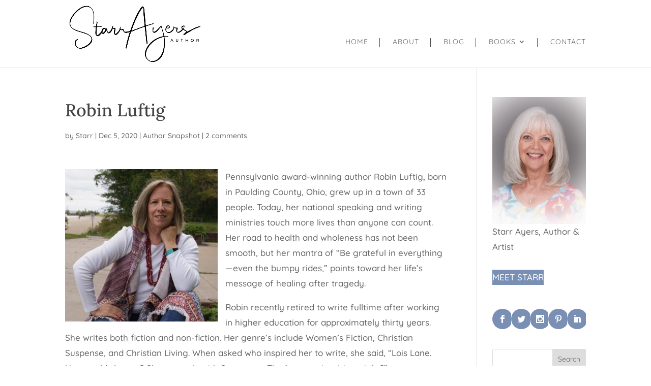

--- FILE ---
content_type: text/css
request_url: https://starrayers.org/wp-content/plugins/post-grid/assets/global/css/style.skins.css?ver=6.9
body_size: 2911
content:
/*
Skins css
*/

/*################### flat ########################*/
.skin.flat {
  vertical-align: top;
}
.skin.flat .layer-media{}
.skin.flat .layer-content {
  padding: 5px 10px;
}
.skin.flat .layer-hover {
  display: none;
}


/*################### flip-x ########################*/


.skin.flip-x {
  background: rgb(255, 255, 255) none repeat scroll 0 0;
  overflow: hidden;
  padding: 0;
  -webkit-perspective: 600px;
          perspective: 600px;
  position: relative;
  vertical-align: top;
  width: 100%;
}

.skin.flip-x:hover .layer-media {
  background: rgb(255, 255, 255) none repeat scroll 0 0;
  -webkit-transform: rotateX(180deg);
          transform: rotateX(180deg);
  z-index: 900;
}


.skin.flip-x .layer-media {
  -webkit-backface-visibility: hidden;
          backface-visibility: hidden;
  background: rgb(255, 255, 255) none repeat scroll 0 0;
  float: none;
  height: inherit;
  left: 0;
  text-align: center;
  top: 0;
  -webkit-transform: rotateX(0deg) rotateY(0deg);
          transform: rotateX(0deg) rotateY(0deg);
  -webkit-transform-style: preserve-3d;
          transform-style: preserve-3d;
  -webkit-transition: all 0.4s ease-in-out 0s;
          transition: all 0.4s ease-in-out 0s;
  width: inherit;
  z-index: 900;
}

.skin.flip-x:hover .layer-content  {
  background: rgb(255, 255, 255) none repeat scroll 0 0;
  -webkit-transform: rotateX(0deg) rotateY(0deg);
          transform: rotateX(0deg) rotateY(0deg);
  z-index: 1000;
}

.skin.flip-x .layer-content {
  -webkit-backface-visibility: hidden;
          backface-visibility: hidden;
  background: rgb(255, 255, 255) none repeat scroll 0 0;
  float: none;
  height: inherit;
  left: 0;
  padding: 0;
  position: absolute;
  top: 0;
  -webkit-transform: rotateX(-179deg);
          transform: rotateX(-179deg);
  -webkit-transform-style: preserve-3d;
          transform-style: preserve-3d;
  -webkit-transition: all 0.4s ease-in-out 0s;
          transition: all 0.4s ease-in-out 0s;
  width: inherit;
  z-index: 800;
}

.skin.flip-x .layer-hover {
  display: none;
}
/*################### flip-y ########################*/



.skin.flip-y {
  background: rgb(255, 255, 255) none repeat scroll 0 0;
  overflow: hidden;
  padding: 0;
  -webkit-perspective: 600px;
          perspective: 600px;
  position: relative;
  vertical-align: top;
  width: 100%;
}

.skin.flip-y:hover .layer-media {
  background: rgb(255, 255, 255) none repeat scroll 0 0;
  -webkit-transform: rotateY(180deg);
          transform: rotateY(180deg);
  z-index: 900;
}


.skin.flip-y .layer-media {
  -webkit-backface-visibility: hidden;
          backface-visibility: hidden;
  background: rgb(255, 255, 255) none repeat scroll 0 0;
  float: none;
  height: inherit;
  left: 0;
  text-align: center;
  top: 0;
  -webkit-transform: rotateX(0deg) rotateY(0deg);
          transform: rotateX(0deg) rotateY(0deg);
  -webkit-transform-style: preserve-3d;
          transform-style: preserve-3d;
  -webkit-transition: all 0.4s ease-in-out 0s;
          transition: all 0.4s ease-in-out 0s;
  width: inherit;
  z-index: 900;
}

.skin.flip-y:hover .layer-content  {
  background: rgb(255, 255, 255) none repeat scroll 0 0;
  -webkit-transform: rotateX(0deg) rotateY(0deg);
          transform: rotateX(0deg) rotateY(0deg);
  z-index: 1000;
}

.skin.flip-y .layer-content {
  -webkit-backface-visibility: hidden;
          backface-visibility: hidden;
  background: rgb(255, 255, 255) none repeat scroll 0 0;
  float: none;
  height: inherit;
  left: 0;
  position: absolute;
  top: 0;
  -webkit-transform: rotateY(-179deg);
          transform: rotateY(-179deg);
  -webkit-transform-style: preserve-3d;
          transform-style: preserve-3d;
  -webkit-transition: all 0.4s ease-in-out 0s;
          transition: all 0.4s ease-in-out 0s;
  width: inherit;
  z-index: 800;
}

.skin.flip-y .layer-hover {
  display: none;
}

/*################### zoomin ########################*/


.skin.zoomin {
  overflow: hidden;
  position: relative;
  vertical-align: top;
}

.skin.zoomin:hover .layer-media {
-webkit-transform: scale(1.5);
    -ms-transform: scale(1.5);
        transform: scale(1.5);
opacity: 0;
filter: alpha(opacity=0);
}

.skin.zoomin .layer-media {
	-webkit-transition: all 1s ease 0s;
	        transition: all 1s ease 0s;
  left: 0;
  top: 0;
  width: 100%;
}
.skin.zoomin:hover .layer-content{
	opacity: 1;
	filter: alpha(opacity=100);
	}
.skin.zoomin .layer-content {
  opacity: 0;
  filter: alpha(opacity=0);
  position: absolute;
  top: 0;
  width: 100%;
  -webkit-transition: all 1s ease 0s;
          transition: all 1s ease 0s;
}
.skin.zoomin .layer-hover {
  display: none;
}

/*################### zoomout ########################*/
.skin.zoomout {
  overflow: hidden;
  position: relative;
  vertical-align: top;
}
.skin.zoomout:hover .layer-media {
-webkit-transform: scale(0);
    -ms-transform: scale(0);
        transform: scale(0);
opacity: 0;
filter: alpha(opacity=0);
}

.skin.zoomout .layer-media {
	-webkit-transition: all 1s ease 0s;
	        transition: all 1s ease 0s;
  left: 0;
  top: 0;
  width: 100%;
}
.skin.zoomout:hover .layer-content{
	opacity: 1;
	filter: alpha(opacity=100);
	}
.skin.zoomout .layer-content {
  left: 0;
  opacity: 0;
  filter: alpha(opacity=0);
  position: absolute;
  top: 0;
  width: 100%;
  -webkit-transition: all 1s ease 0s;
          transition: all 1s ease 0s;
}
.skin.zoomout .layer-hover {
  display: none;
}





/*################### ThumbZoomContentIn ########################*/


.skin.thumbzoomcontentin {
  overflow: hidden;
  position: relative;
  vertical-align: top;
}

.skin.thumbzoomcontentin:hover .layer-media {
-webkit-transform: scale(1.5);
    -ms-transform: scale(1.5);
        transform: scale(1.5);
opacity: 1;
filter: alpha(opacity=100);
}

.skin.thumbzoomcontentin .layer-media {
	-webkit-transition: all 0.3s ease 0s;
	        transition: all 0.3s ease 0s;
  left: 0;
  top: 0;
  width: 100%;
}


.skin.thumbzoomcontentin:hover .layer-media {
  filter: url('data:image/svg+xml;charset=utf-8,<svg xmlns="http://www.w3.org/2000/svg"><filter id="filter"><feComponentTransfer color-interpolation-filters="sRGB"><feFuncR type="linear" slope="0.3" /><feFuncG type="linear" slope="0.3" /><feFuncB type="linear" slope="0.3" /></feComponentTransfer></filter></svg>#filter');
  -webkit-filter: brightness(0.3);
          filter: brightness(0.3);

}




.skin.thumbzoomcontentin:hover .layer-content{
	opacity: 1;
	filter: alpha(opacity=100);
	}
.skin.thumbzoomcontentin .layer-content {
  margin-top: 30%;
  opacity: 0;
  filter: alpha(opacity=0);
  position: absolute;
  top: 0;
  -webkit-transition: all 0.3s ease 0s;
          transition: all 0.3s ease 0s;
  width: 100%;
}
.skin.thumbzoomcontentin .layer-hover {
  display: none;
}









/*################### spinright ########################*/


.skin.spinright {
  overflow: hidden;
  position: relative;
  vertical-align: top;
}

.skin.spinright:hover .layer-media {
-webkit-transform: rotate(30deg);
    -ms-transform: rotate(30deg);
        transform: rotate(30deg);
opacity: 0;
filter: alpha(opacity=0);
}

.skin.spinright .layer-media {
	-webkit-transition: all 1s ease 0s;
	        transition: all 1s ease 0s;
  left: 0;
  top: 0;
  width: 100%;
}
.skin.spinright:hover .layer-content{
	opacity: 1;
	filter: alpha(opacity=100);
	}
.skin.spinright .layer-content {
  left: 0;
  opacity: 0;
  filter: alpha(opacity=0);
  position: absolute;
  top: 0;
  width: 100%;
  -webkit-transition: all 1s ease 0s;
          transition: all 1s ease 0s;
}
.skin.spinright .layer-hover {
  display: none;
}






/*################### spinrightzoom ########################*/


.skin.spinrightzoom {
  overflow: hidden;
  position: relative;
  vertical-align: top;
}

.skin.spinrightzoom:hover .layer-media {
  opacity: 0.6;
  filter: alpha(opacity=60);
  -webkit-transform: rotate(20deg) scale(1.5);
      -ms-transform: rotate(20deg) scale(1.5);
          transform: rotate(20deg) scale(1.5);
}

.skin.spinrightzoom .layer-media {
	-webkit-transition: all 1s ease 0s;
	        transition: all 1s ease 0s;
  left: 0;
  top: 0;
  width: 100%;
}
.skin.spinrightzoom:hover .layer-content{
	opacity: 1;
	filter: alpha(opacity=100);
	}
.skin.spinrightzoom .layer-content {
  left: 0;
  opacity: 0;
  filter: alpha(opacity=0);
  position: absolute;
  top: 0;
  width: 100%;
  -webkit-transition: all 1s ease 0s;
          transition: all 1s ease 0s;
}
.skin.spinrightzoom .layer-hover {
  display: none;
}






/*################### spinleft ########################*/

.skin.spinleft {
  overflow: hidden;
  position: relative;
  vertical-align: top;
}

.skin.spinleft:hover .layer-media {
-webkit-transform: rotate(-30deg);
    -ms-transform: rotate(-30deg);
        transform: rotate(-30deg);
opacity: 0;
filter: alpha(opacity=0);
}

.skin.spinleft .layer-media {
	-webkit-transition: all 1s ease 0s;
	        transition: all 1s ease 0s;
  left: 0;
  top: 0;
  width: 100%;
}
.skin.spinleft:hover .layer-content{
	opacity: 1;
	filter: alpha(opacity=100);
	}
.skin.spinleft .layer-content {
  left: 0;
  opacity: 0;
  filter: alpha(opacity=0);
  position: absolute;
  top: 0;
  width: 100%;
  -webkit-transition: all 1s ease 0s;
          transition: all 1s ease 0s;
}
.skin.spinleft .layer-hover {
  display: none;
}




/*################### spinleftzoom ########################*/

.skin.spinleftzoom {
  overflow: hidden;
  position: relative;
  vertical-align: top;
}

.skin.spinleftzoom:hover .layer-media {
  opacity: 0.7;
  filter: alpha(opacity=70);
  -webkit-transform: rotate(-30deg) scale(1.5);
      -ms-transform: rotate(-30deg) scale(1.5);
          transform: rotate(-30deg) scale(1.5);
}

.skin.spinleftzoom .layer-media {
	-webkit-transition: all 1s ease 0s;
	        transition: all 1s ease 0s;
  left: 0;
  top: 0;
  width: 100%;
}
.skin.spinleftzoom:hover .layer-content{
	opacity: 1;
	filter: alpha(opacity=100);
	}
.skin.spinleftzoom .layer-content {
  left: 0;
  opacity: 0;
  filter: alpha(opacity=0);
  position: absolute;
  top: 0;
  width: 100%;
  -webkit-transition: all 1s ease 0s;
          transition: all 1s ease 0s;
}
.skin.spinleftzoom .layer-hover {
  display: none;
}








/*################### spinrightfast ########################*/


.skin.spinrightfast {
  overflow: hidden;
  position: relative;
  vertical-align: top;
}

.skin.spinrightfast:hover .layer-media {
-webkit-transform: rotate(180deg);
    -ms-transform: rotate(180deg);
        transform: rotate(180deg);
opacity: 0;
filter: alpha(opacity=0);
}

.skin.spinrightfast .layer-media {
	-webkit-transition: all 1s ease 0s;
	        transition: all 1s ease 0s;
  left: 0;
  top: 0;
  width: 100%;
}
.skin.spinrightfast:hover .layer-content{
	opacity: 1;
	filter: alpha(opacity=100);
	}
.skin.spinrightfast .layer-content {
  left: 0;
  opacity: 0;
  filter: alpha(opacity=0);
  position: absolute;
  top: 0;
  width: 100%;
  -webkit-transition: all 1s ease 0s;
          transition: all 1s ease 0s;
}
.skin.spinrightfast .layer-hover {
  display: none;
}

/*################### spinleftfast ########################*/

.skin.spinleftfast {
  overflow: hidden;
  position: relative;
  vertical-align: top;
}

.skin.spinleftfast:hover .layer-media {
-webkit-transform: rotate(-180deg);
    -ms-transform: rotate(-180deg);
        transform: rotate(-180deg);
opacity: 0;
filter: alpha(opacity=0);
}

.skin.spinleftfast .layer-media {
	-webkit-transition: all 1s ease 0s;
	        transition: all 1s ease 0s;
  left: 0;
  top: 0;
  width: 100%;
}
.skin.spinleftfast:hover .layer-content{
	opacity: 1;
	filter: alpha(opacity=100);
	}
.skin.spinleftfast .layer-content {
  left: 0;
  opacity: 0;
  filter: alpha(opacity=0);
  position: absolute;
  top: 0;
  width: 100%;
  -webkit-transition: all 1s ease 0s;
          transition: all 1s ease 0s;
}
.skin.spinleftfast .layer-hover {
  display: none;
}

/*################### thumbgoleft ########################*/

.skin.thumbgoleft {
  overflow: hidden;
  position: relative;
  vertical-align: top;
}

.skin.thumbgoleft:hover .layer-media {
  opacity: 0;
  filter: alpha(opacity=0);
  -webkit-transform: scale(0.5) translateX(-100%);
      -ms-transform: scale(0.5) translateX(-100%);
          transform: scale(0.5) translateX(-100%);
}

.skin.thumbgoleft .layer-media {
  -webkit-transition: all 1s ease 0s;
          transition: all 1s ease 0s;
  width: 100%;
}
.skin.thumbgoleft:hover .layer-content{
	opacity: 1;
	filter: alpha(opacity=100);
	}
.skin.thumbgoleft .layer-content {
  left: 0;
  opacity: 0;
  filter: alpha(opacity=0);
  position: absolute;
  top: 0;
  -webkit-transition: all 1s ease 0s;
          transition: all 1s ease 0s;
}
.skin.thumbgoleft .layer-hover {
  display: none;
}


/*################### thumbgoright ########################*/

.skin.thumbgoright {
  overflow: hidden;
  position: relative;
  vertical-align: top;
}

.skin.thumbgoright:hover .layer-media {
  opacity: 0;
  filter: alpha(opacity=0);
  -webkit-transform: scale(0.5) translateX(100%);
      -ms-transform: scale(0.5) translateX(100%);
          transform: scale(0.5) translateX(100%);
}

.skin.thumbgoright .layer-media {
  -webkit-transition: all 1s ease 0s;
          transition: all 1s ease 0s;
  width: 100%;
}
.skin.thumbgoright:hover .layer-content{
	opacity: 1;
	filter: alpha(opacity=100);
	}
.skin.thumbgoright .layer-content {
  left: 0;
  opacity: 0;
  filter: alpha(opacity=0);
  position: absolute;
  top: 0;
  -webkit-transition: all 1s ease 0s;
          transition: all 1s ease 0s;
}
.skin.thumbgoright .layer-hover {
  display: none;
}




/*################### thumbgotop ########################*/

.skin.thumbgotop {
  overflow: hidden;
  position: relative;
  vertical-align: top;
}
.skin.thumbgotop:hover .layer-media {
  opacity: 0;
  filter: alpha(opacity=0);
  top: -100%;
  -webkit-transform: translateY(-100%) scale(0.6);
      -ms-transform: translateY(-100%) scale(0.6);
          transform: translateY(-100%) scale(0.6);
}

.skin.thumbgotop .layer-media {
  -webkit-transition: all 1s ease 0s;
          transition: all 1s ease 0s;
  width: 100%;
}
.skin.thumbgotop:hover .layer-content{
	opacity: 1;
	filter: alpha(opacity=100);
	}
.skin.thumbgotop .layer-content {
  left: 0;
  opacity: 0;
  filter: alpha(opacity=0);
  position: absolute;
  top: 0;
  -webkit-transition: all 1s ease 0s;
          transition: all 1s ease 0s;
}
.skin.thumbgotop .layer-hover {
  display: none;
}




/*################### thumbgobottom ########################*/

.skin.thumbgobottom {
  overflow: hidden;
  position: relative;
  vertical-align: top;
}
.skin.thumbgobottom:hover .layer-media {
  bottom: -100%;
  opacity: 0;
  filter: alpha(opacity=0);
  -webkit-transform: scale(0.5) translateY(100%);
      -ms-transform: scale(0.5) translateY(100%);
          transform: scale(0.5) translateY(100%);
}
.skin.thumbgobottom .layer-media {
  -webkit-transition: all 1s ease 0s;
          transition: all 1s ease 0s;
  width: 100%;
}
.skin.thumbgobottom:hover .layer-content{
	opacity: 1;
	filter: alpha(opacity=100);
	}
.skin.thumbgobottom .layer-content {
  left: 0;
  opacity: 0;
  filter: alpha(opacity=0);
  position: absolute;
  top: 0;
  width: 100%;
  -webkit-transition: all 1s ease 0s;
          transition: all 1s ease 0s;
}
.skin.thumbgobottom .layer-hover {
  display: none;
}









/*################### thumbmiddle ########################*/
.skin.thumbmiddle {
  overflow: hidden;
  position: relative;
  vertical-align: top;
}

.skin.thumbmiddle:hover .layer-media {
-webkit-transform: scale(0.9);
    -ms-transform: scale(0.9);
        transform: scale(0.9);
opacity: 0.3;
filter: alpha(opacity=30);
z-index:9;
}

.skin.thumbmiddle .layer-media {
  -webkit-transition: all 0.4s ease 0s;
          transition: all 0.4s ease 0s;
  left: 0;
  top: 0;
  width: 100%;
}
.skin.thumbmiddle:hover .layer-content{
	opacity: 1;
	filter: alpha(opacity=100);
	z-index:10;
	-webkit-transform: scale(0.9);
	    -ms-transform: scale(0.9);
	        transform: scale(0.9);
	padding:5px;
	}
.skin.thumbmiddle .layer-content {
  left: 0;
  opacity: 0;
  filter: alpha(opacity=0);
  position: absolute;
  top: 0;
  -webkit-transition: all 1s ease 0s;
          transition: all 1s ease 0s;
  width: 100%;
}
.skin.thumbmiddle .layer-hover {
  display: none;
}





/*################### thumbskew ########################*/
.skin.thumbskew {
  overflow: hidden;
  position: relative;
  vertical-align: top;
}

.skin.thumbskew:hover .layer-media {
-webkit-transform: scale(0.9) skew(5deg);
    -ms-transform: scale(0.9) skew(5deg);
        transform: scale(0.9) skew(5deg);
opacity: 0.3;
filter: alpha(opacity=30);
z-index:9;
}

.skin.thumbskew .layer-media {
  -webkit-transition: all 0.4s ease 0s;
          transition: all 0.4s ease 0s;
  left: 0;
  top: 0;
  width: 100%;
}
.skin.thumbskew:hover .layer-content{
	opacity: 1;
	filter: alpha(opacity=100);
	z-index:10;
	-webkit-transform: scale(0.9) ;
	    -ms-transform: scale(0.9) ;
	        transform: scale(0.9) ;
	padding:5px;
	}
.skin.thumbskew .layer-content {
  left: 0;
  opacity: 0;
  filter: alpha(opacity=0);
  position: absolute;
  top: 0;
  -webkit-transition: all 1s ease 0s;
          transition: all 1s ease 0s;
  width: 100%;
}
.skin.thumbskew .layer-hover {
  display: none;
}




/*################### contentbottom ########################*/
.skin.contentbottom {
  overflow: hidden;
  position: relative;
  vertical-align: top;
}

.skin.contentbottom:hover .layer-media {

z-index:9;
}

.skin.contentbottom .layer-media {
  -webkit-transition: all 0.4s ease 0s;
          transition: all 0.4s ease 0s;
  left: 0;
  top: 0;
  width: 100%;
}
.skin.contentbottom:hover .layer-content{

	}
.skin.contentbottom .layer-content {
  background: rgba(0, 0, 0, 0.3) none repeat scroll 0 0;
  bottom: 0;
  color: rgb(255, 255, 255);
  left: 0;
  position: absolute;
  -webkit-transition: all 1s ease 0s;
          transition: all 1s ease 0s;
  width: 100%;
}
.skin.contentbottom .layer-hover {
  display: none;
}





/*################### contentmiddle ########################*/
.skin.contentmiddle {
  overflow: hidden;
  position: relative;
  vertical-align: top;
}

.skin.contentmiddle:hover .layer-media {

z-index:9;
}

.skin.contentmiddle .layer-media {
  -webkit-transition: all 0.4s ease 0s;
          transition: all 0.4s ease 0s;
  left: 0;
  top: 0;
  width: 100%;
}
.skin.contentmiddle:hover .layer-content{

	}
.skin.contentmiddle .layer-content {
  background: rgba(0, 0, 0, 0.3) none repeat scroll 0 0;
  bottom: 50%;
  color: rgb(255, 255, 255);
  left: 0;
  position: absolute;
  -webkit-transform: translate(0px, 50%);
      -ms-transform: translate(0px, 50%);
          transform: translate(0px, 50%);
  width: 100%;
}
.skin.contentmiddle .layer-hover {
  display: none;
}



/*################### contentinbottom ########################*/
.skin.contentinbottom {
  overflow: hidden;
  position: relative;
  vertical-align: top;
}

.skin.contentinbottom:hover .layer-media {

z-index:9;
}

.skin.contentinbottom .layer-media {
  -webkit-transition: all 0.4s ease 0s;
          transition: all 0.4s ease 0s;
  left: 0;
  top: 0;
  width: 100%;
}
.skin.contentinbottom:hover .layer-content {
  bottom: 0;
}
.skin.contentinbottom .layer-content {
  background: rgba(0, 0, 0, 0.3) none repeat scroll 0 0;
  bottom: -100%;
  color: rgb(255, 255, 255);
  left: 0;
  position: absolute;
  -webkit-transition: all 0.5s ease 0s;
          transition: all 0.5s ease 0s;
  width: 100%;
}
.skin.contentinbottom .layer-hover {
  display: none;
}




/*################### contentinleft ########################*/
.skin.contentinleft {
  overflow: hidden;
  position: relative;
  vertical-align: top;
}

.skin.contentinleft:hover .layer-media {

z-index:9;
}

.skin.contentinleft .layer-media {
  -webkit-transition: all 0.4s ease 0s;
          transition: all 0.4s ease 0s;
  left: 0;
  top: 0;
  width: 100%;
}
.skin.contentinleft:hover .layer-content {
  left: 0;
}
.skin.contentinleft .layer-content {
  background: rgba(0, 0, 0, 0.3) none repeat scroll 0 0;
  color: rgb(255, 255, 255);
  height: 100%;
  left: -100%;
  position: absolute;
  top: 0;
  -webkit-transition: all 0.5s ease 0s;
          transition: all 0.5s ease 0s;
  width: 100%;
}
.skin.contentinleft .layer-hover {
  display: none;
}



/*################### contentinright ########################*/
.skin.contentinright {
  overflow: hidden;
  position: relative;
  vertical-align: top;
}

.skin.contentinright:hover .layer-media {

z-index:9;
}

.skin.contentinright .layer-media {
  -webkit-transition: all 0.4s ease 0s;
          transition: all 0.4s ease 0s;
  left: 0;
  top: 0;
  width: 100%;
}
.skin.contentinright:hover .layer-content {
  left: 0;
}
.skin.contentinright .layer-content {
  background: rgba(0, 0, 0, 0.3) none repeat scroll 0 0;
  color: rgb(255, 255, 255);
  height: 100%;
  left: 100%;
  position: absolute;
  top: 0;
  -webkit-transition: all 0.5s ease 0s;
          transition: all 0.5s ease 0s;
  width: 100%;
}
.skin.contentinright .layer-hover {
  display: none;
}



/*################### contentinrightfixTitle ########################*/
.skin.contentinrightfixtitle {
  overflow: hidden;
  position: relative;
  vertical-align: top;
}

.skin.contentinrightfixtitle:hover .layer-media {

z-index:9;
}

.skin.contentinrightfixtitle .layer-media {
  -webkit-transition: all 0.4s ease 0s;
          transition: all 0.4s ease 0s;
  left: 0;
  top: 0;
  width: 100%;
}
.skin.contentinrightfixtitle:hover .layer-content {
  left: 0;
}
.skin.contentinrightfixtitle .layer-content {
  background: rgba(0, 0, 0, 0.3) none repeat scroll 0 0;
  color: rgb(255, 255, 255);
  height: 100%;
  left: 100%;
  position: absolute;
  top: 0;
  -webkit-transition: all 0.5s ease 0s;
          transition: all 0.5s ease 0s;
  width: 100%;
}
.skin.contentinrightfixtitle .layer-hover {
  display: none;
}


.skin.contentinrightfixtitle .layer-media .title {
  margin: 0 auto;
  position: absolute;
  top: 50%;
  transition: all 1s ease 0s;
  width: 100%;
}


.skin.contentinrightfixtitle:hover .layer-media .title {
  transform: scale(0);
}


/*################### thumbgoleftconetntinright ########################*/
.skin.thumbgoleftconetntinright {
  overflow: hidden;
  position: relative;
  vertical-align: top;
}

.skin.thumbgoleftconetntinright:hover .layer-media {
  -webkit-transform: translateX(-100%);
      -ms-transform: translateX(-100%);
          transform: translateX(-100%);
}

.skin.thumbgoleftconetntinright .layer-media {
  -webkit-transition: all 0.4s ease 0s;
          transition: all 0.4s ease 0s;
  left: 0;
  top: 0;
  width: 100%;
}
.skin.thumbgoleftconetntinright:hover .layer-content {
  left: 0;
}
.skin.thumbgoleftconetntinright .layer-content {
  background: rgb(255, 255, 255) none repeat scroll 0 0;
  height: 100%;
  left: 100%;
  position: absolute;
  top: 0;
  -webkit-transition: all 0.5s ease 0s;
          transition: all 0.5s ease 0s;
  width: 100%;
}
.skin.thumbgoleftconetntinright .layer-hover {
  display: none;
}




/*################### thumbgobottomconetntinright ########################*/
.skin.thumbgobottomconetntinright {
  overflow: hidden;
  position: relative;
  vertical-align: top;
}

.skin.thumbgobottomconetntinright:hover .layer-media {
  -webkit-transform: translateY(100%);
      -ms-transform: translateY(100%);
          transform: translateY(100%);
}

.skin.thumbgobottomconetntinright .layer-media {
  -webkit-transition: all 0.4s ease 0s;
          transition: all 0.4s ease 0s;
  left: 0;
  top: 0;
  width: 100%;
}
.skin.thumbgobottomconetntinright:hover .layer-content {
  left: 0;
}
.skin.thumbgobottomconetntinright .layer-content {
  background: rgb(255, 255, 255) none repeat scroll 0 0;
  height: 100%;
  left: 100%;
  position: absolute;
  top: 0;
  -webkit-transition: all 0.5s ease 0s;
          transition: all 0.5s ease 0s;
  width: 100%;
}
.skin.thumbgobottomconetntinright .layer-hover {
  display: none;
}



/*################### thumbgotopconetntinright ########################*/
.skin.thumbgotopconetntinright {
  overflow: hidden;
  position: relative;
  vertical-align: top;
}

.skin.thumbgotopconetntinright:hover .layer-media {
  -webkit-transform: translateY(-100%);
      -ms-transform: translateY(-100%);
          transform: translateY(-100%);
}

.skin.thumbgotopconetntinright .layer-media {
  -webkit-transition: all 0.4s ease 0s;
          transition: all 0.4s ease 0s;
  left: 0;
  top: 0;
  width: 100%;
}
.skin.thumbgotopconetntinright:hover .layer-content {
  left: 0;
}
.skin.thumbgotopconetntinright .layer-content {
  background: rgb(255, 255, 255) none repeat scroll 0 0;
  height: 100%;
  left: 100%;
  position: absolute;
  top: 0;
  -webkit-transition: all 0.5s ease 0s;
          transition: all 0.5s ease 0s;
  width: 100%;
}
.skin.thumbgotopconetntinright .layer-hover {
  display: none;
}



/*################### thumbgorightconetntinright ########################*/
.skin.thumbgorightconetntinright {
  overflow: hidden;
  position: relative;
  vertical-align: top;
}

.skin.thumbgorightconetntinright:hover .layer-media {
  -webkit-transform: translateX(100%);
      -ms-transform: translateX(100%);
          transform: translateX(100%);
}

.skin.thumbgorightconetntinright .layer-media {
  -webkit-transition: all 0.4s ease 0s;
          transition: all 0.4s ease 0s;
  left: 0;
  top: 0;
  width: 100%;
}
.skin.thumbgorightconetntinright:hover .layer-content {
  left: 0;
}
.skin.thumbgorightconetntinright .layer-content {
  background: rgba(255, 255, 255,0) none repeat scroll 0 0;
  height: 100%;
  left: 100%;
  position: absolute;
  top: 0;
  -webkit-transition: all 0.5s ease 0s;
          transition: all 0.5s ease 0s;
  width: 100%;
}
.skin.thumbgorightconetntinright .layer-hover {
  display: none;
}



/*################### halfthumbleft ########################*/


.skin.halfthumbleft {
  overflow: hidden;
  vertical-align: top;
}
.skin.halfthumbleft .layer-media {
  display: inline-block;
  float: left;
  vertical-align: top;
  width: 50%;
}
.skin.halfthumbleft .layer-content {
  display: inline-block;
  float: right;
  width: 50%;
}
.skin.halfthumbleft .layer-hover {
  display: none;
}


/*################### halfthumbright ########################*/

.skin.halfthumbright {
  overflow: hidden;
  vertical-align: top;
}
.skin.halfthumbright .layer-media {
  display: inline-block;
  float: right;
  vertical-align: top;
  width: 49%;
}
.skin.halfthumbright .layer-content {
  display: inline-block;
  width: 49%;
}
.skin.halfthumbright .layer-hover {
  display: none;
}


/*################### thumbright ########################*/


.skin.thumbright{}
.skin.thumbright .layer-media{}
.skin.thumbright .layer-content{}
.skin.thumbright .layer-hover{}

/*################### thumbrounded ########################*/


.skin.thumbrounded{}
.skin.thumbrounded .layer-media {
  background: rgb(255, 255, 255) none repeat scroll 0 0;
  border-radius: 50%;
  overflow: hidden;
}

.skin.thumbrounded .layer-media .thumb {
	height:240px;
}

.skin.thumbrounded .layer-content{}
.skin.thumbrounded .layer-hover {
  display: none;
}










/*################### contentborder ########################*/
.skin.contentborder {
  overflow: hidden;
  position: relative;
  vertical-align: top;
}

.skin.contentborder:hover .layer-media {

z-index:9;
}

.skin.contentborder .layer-media {
  -webkit-transition: all 0.4s ease 0s;
          transition: all 0.4s ease 0s;
  left: 0;
  top: 0;
  width: 100%;
}
.skin.contentborder:hover .layer-content{

	}
.skin.contentborder .layer-content {
  background: rgba(0, 0, 0, 0.3) none repeat scroll 0 0;
  bottom: 50%;
  color: rgb(255, 255, 255);
  left: 0;
  padding: 40px;
  position: absolute;
  -webkit-transform: translate(0px, 50%);
      -ms-transform: translate(0px, 50%);
          transform: translate(0px, 50%);
}
.skin.contentborder .layer-hover {
  display: none;
}


.skin.contentborder .layer-content:before {
  border-bottom: 1px solid #fff;
  border-top: 1px solid #fff;
  bottom: 30px;
  left: 10px;
  right: 10px;
  top: 30px;
  -webkit-transform: scale(0, 1);
      -ms-transform: scale(0, 1);
          transform: scale(0, 1);
  -webkit-transform-origin: 0 0 0;
      -ms-transform-origin: 0 0 0;
          transform-origin: 0 0 0;
}

.skin.contentborder .layer-content:after {
  border-left: 1px solid #fff;
  border-right: 1px solid #fff;
  bottom: 10px;
  left: 30px;
  right: 30px;
  top: 10px;
  -webkit-transform: scale(1, 0);
      -ms-transform: scale(1, 0);
          transform: scale(1, 0);
  -webkit-transform-origin: 100% 0 0;
      -ms-transform-origin: 100% 0 0;
          transform-origin: 100% 0 0;
}

.skin.contentborder:hover .layer-content:before, .skin.contentborder:hover .layer-content:after {
  opacity: 1;
  filter: alpha(opacity=100);
  -webkit-transform: scale(1);
      -ms-transform: scale(1);
          transform: scale(1);
}

.skin.contentborder .layer-content:before, .skin.contentborder .layer-content:after {
  content: "";
  opacity: 0;
  filter: alpha(opacity=0);
  position: absolute;
}

.skin.contentborder .layer-content:before, .skin.contentborder .layer-content:after {
  -webkit-transition: opacity 0.35s ease 0s, -webkit-transform 0.35s ease 0s;
          transition: opacity 0.35s ease 0s, transform 0.35s ease 0s;
}


.skin.contentborder .layer-content .read_more {
  left: 0;
  position: absolute;
  text-align: center;
  width: 100%;
  z-index: 11;
}

.skin.contentborder .layer-content .title_link {
  left: 0;
  position: absolute;
  text-align: center;
  width: 100%;
  z-index: 11;
  
}
.skin.contentborder .layer-content .excerpt {
margin-top: 40px;

}


/*################### contentborderrounded ########################*/
.skin.contentborderrounded {
  overflow: hidden;
  position: relative;
  vertical-align: top;
}

.skin.contentborderrounded:hover .layer-media {

z-index:9;
}

.skin.contentborderrounded .layer-media {
  -webkit-transition: all 0.4s ease 0s;
          transition: all 0.4s ease 0s;
  left: 0;
  top: 0;
  width: 100%;
}
.skin.contentborderrounded:hover .layer-content{

	}
.skin.contentborderrounded .layer-content {
  background: rgba(0, 0, 0, 0.3) none repeat scroll 0 0;
  bottom: 50%;
  color: rgb(255, 255, 255);
  left: 0;
  padding: 40px;
  position: absolute;
  -webkit-transform: translate(0px, 50%);
      -ms-transform: translate(0px, 50%);
          transform: translate(0px, 50%);
}
.skin.contentborderrounded .layer-hover {
  display: none;
}


.skin.contentborderrounded .layer-content:before {
  border-bottom: 1px solid #fff;
  border-top: 1px solid #fff;
  border-radius: 15px;
  bottom: 30px;
  left: 30px;
  right: 30px;
  top: 30px;
  -webkit-transform: scale(0, 1);
      -ms-transform: scale(0, 1);
          transform: scale(0, 1);
  -webkit-transform-origin: 0 0 0;
      -ms-transform-origin: 0 0 0;
          transform-origin: 0 0 0;
}

.skin.contentborderrounded .layer-content:after {
  border-left: 1px solid #fff;
  border-right: 1px solid #fff;
  border-radius: 15px;
  bottom: 30px;
  left: 30px;
  right: 30px;
  top: 30px;
  -webkit-transform: scale(1, 0);
      -ms-transform: scale(1, 0);
          transform: scale(1, 0);
  -webkit-transform-origin: 100% 0 0;
      -ms-transform-origin: 100% 0 0;
          transform-origin: 100% 0 0;
}

.skin.contentborderrounded:hover .layer-content:before, .skin.contentborderrounded:hover .layer-content:after {
  opacity: 1;
  filter: alpha(opacity=100);
  -webkit-transform: scale(1);
      -ms-transform: scale(1);
          transform: scale(1);
}

.skin.contentborderrounded .layer-content:before, .skin.contentborderrounded .layer-content:after {
  content: "";
  opacity: 0;
  filter: alpha(opacity=0);
  position: absolute;
}

.skin.contentborderrounded .layer-content:before, .skin.contentborderrounded .layer-content:after {
  -webkit-transition: opacity 0.35s ease 0s, -webkit-transform 0.35s ease 0s;
          transition: opacity 0.35s ease 0s, transform 0.35s ease 0s;
}

.skin.contentborderrounded .layer-content{
	padding-bottom:65px;}



.skin.contentborderrounded .layer-content .read_more {
  left: 0;
  position: absolute;
  text-align: center;
  width: 100%;
  z-index: 11;
}

.skin.contentborderrounded .layer-content .title_link {
  left: 0;
  position: absolute;
  text-align: center;
  width: 100%;
  z-index: 11;
  
}
.skin.contentborderrounded .layer-content .excerpt {
margin-top: 40px;

}




--- FILE ---
content_type: application/javascript
request_url: https://starrayers.org/wp-content/plugins/post-grid/assets/frontend/js/scripts.js?ver=6.9
body_size: 1447
content:
jQuery(document).ready(function($)
	{



		$(window).resize(function() {
			
			//var windowWidth = $(window).width();
			//var width = $('#post-grid-7 .grid-items').width();
			
			//$('.post-grid-debug').html(width+' - '+windowWidth);
			
		});



		$(document).on('keyup', '.post-grid .nav-search .search', function(e)
			{
				var keyword = $(this).val();
				var grid_id = $(this).attr('grid_id');
                var key = e.which;

                if(key == 13){
                    // the enter key code
                    var is_reset = 'yes';

                    $(this).addClass('loading');

                    $('.pagination').fadeOut();

                    $.ajax({
                        type: 'POST',
                        context: this,
                        url:post_grid_ajax.post_grid_ajaxurl,
                        data: {"action": "post_grid_ajax_search", "grid_id":grid_id,"keyword":keyword,"is_reset":is_reset,},
                        success: function(data){

                            $('#post-grid-'+grid_id+' .grid-items').html(data);
                            $(this).removeClass('loading');
                        }
                    });

                }
                else{
                    var is_reset = 'no';
                    if(keyword.length>3){
                        $(this).addClass('loading');

                        $('.pagination').fadeOut();

                        $.ajax({
                            type: 'POST',
                            context: this,
                            url:post_grid_ajax.post_grid_ajaxurl,
                            data: {"action": "post_grid_ajax_search", "grid_id":grid_id,"keyword":keyword,"is_reset":is_reset,},
                            success: function(data){

                                $('#post-grid-'+grid_id+' .grid-items').html(data);
                                $(this).removeClass('loading');
                            }
                        });
                    }

                }



				// if(keyword.length>3){
				// 	$(this).addClass('loading');
				//
				// 	$('.pagination').fadeOut();
				//
				// 	$.ajax(
				// 		{
				// 	type: 'POST',
				// 	context: this,
				// 	url:post_grid_ajax.post_grid_ajaxurl,
				// 	data: {"action": "post_grid_ajax_search", "grid_id":grid_id,"keyword":keyword,},
				// 	success: function(data)
				// 			{
				//
				// 				$('.post-grid .grid-items').html(data);
				// 				$(this).removeClass('loading');
                //
				// 			}
				// 		});
                //
                //
				//
				// 	}
				
			})





		$(document).on('click', '.post-grid .nav-filter .filter', function()
			{
				$('.post-grid .nav-filter .filter').removeClass('active');
				
				
				if($(this).hasClass('active'))
					{
						//$(this).removeClass('active');
					}
				else
					{
						$(this).addClass('active');
					}
				
			})






		$(document).on('click', '.post-grid .paginate-ajax a.page-numbers', function(event)
			{
				event.preventDefault();
				
				$('.post-grid .paginate-ajax .page-numbers').removeClass('current');
				
				$(this).addClass('current');
				
				var current_page = parseInt($(this).text());								
				var paged = parseInt($(this).attr('paged'));
				var grid_id = parseInt($(this).parent().attr('grid-id'));

				$.ajax(
					{
				type: 'POST',
				context: this,
				url:post_grid_ajax.post_grid_ajaxurl,
				data: {"action": "post_grid_paginate_ajax", "grid_id":grid_id,"current_page":current_page},
				success: function(data)
						{	

						var response 		= JSON.parse(data)
						var data 	= response['html'];	
						var pagination 	= response['pagination'];							
							
							if(post_grid_masonry_enable=='yes'){
								
									var $grid = $('#post-grid-'+grid_id+' .grid-items').masonry({});
									$grid.masonry('destroy');
									$grid.html( data ).masonry();

									$grid.masonry( 'reloadItems' );
									$grid.masonry( 'layout' );

									$('#post-grid-'+grid_id+' .grid-items').masonry({"isFitWidth": true});
									$('#paginate-ajax-'+grid_id).html( pagination );

								}
							else{
									$('#post-grid-'+grid_id+' .grid-items').html( data );
									$('#paginate-ajax-'+grid_id).html( pagination );									
									
								}


							$("#paginate-ajax-"+grid_id).ScrollTo({
								duration: 1000,
								easing: 'linear'
							});




							
						}
					});

			})







		$(document).on('click', '.post-grid .load-more', function()
			{
				
				
				var paged = parseInt($(this).attr('paged'));
				var per_page = parseInt($(this).attr('per_page'));
				var grid_id = parseInt($(this).attr('grid_id'));
				var terms = $('#post-grid-'+grid_id+' .nav-filter .filter.active').attr('terms-id');
				
				//alert(terms);
				
				if(terms == null || terms == '')
					{
						terms = '';
					}
						
				$(this).addClass('loading');

				
				$.ajax(
					{
				type: 'POST',
				context: this,
				url:post_grid_ajax.post_grid_ajaxurl,
				data: {"action": "post_grid_ajax_load_more", "grid_id":grid_id,"per_page":per_page,"paged":paged,"terms":terms,},
				success: function(data)
						{	

											

						  // append items to grid
							
							// add and lay out newly appended items
							
							if(post_grid_masonry_enable=='yes'){
								
									var $grid = $('#post-grid-'+grid_id+' .grid-items').masonry({});
									$grid.masonry('destroy');
									$grid.append( data ).masonry( 'appended', data, true );
									
									
									$grid.masonry( 'reloadItems' );
									$grid.masonry( 'layout' );
									
		
									$('#post-grid-'+grid_id+' .grid-items').masonry({"isFitWidth": true});
								
								
								}
							else{
									$('#post-grid-'+grid_id+' .grid-items').append( data );
								}

/*

							 $('html, body').animate({
									scrollTop: parseInt($("#load-more-"+grid_id).offset().top)
								}, 1000);

*/

							$("#load-more-"+grid_id).ScrollTo({
								duration: 2000,
								easing: 'linear'
							});


							$(this).attr('paged',(paged+1));
						
							if($(this).hasClass('loading')){
								
									$(this).removeClass('loading');
								}
							
						}
					});

				//alert(per_page);
			})

	});	






